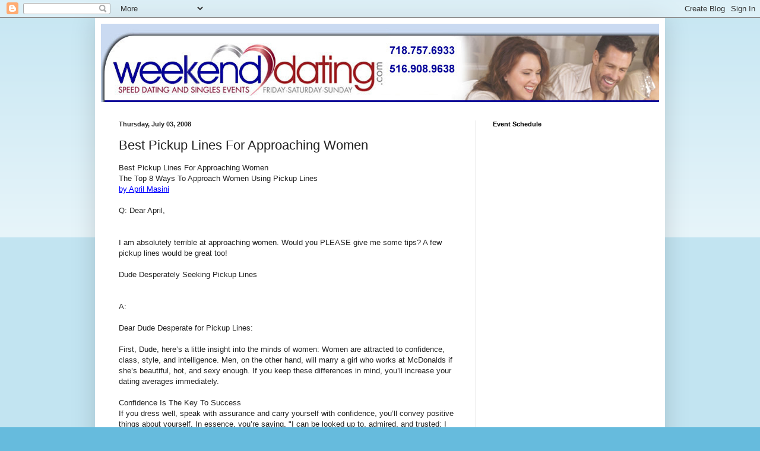

--- FILE ---
content_type: text/html; charset=utf-8
request_url: https://www.google.com/recaptcha/api2/aframe
body_size: 267
content:
<!DOCTYPE HTML><html><head><meta http-equiv="content-type" content="text/html; charset=UTF-8"></head><body><script nonce="bdRpODmVreYN4C-11H1CJQ">/** Anti-fraud and anti-abuse applications only. See google.com/recaptcha */ try{var clients={'sodar':'https://pagead2.googlesyndication.com/pagead/sodar?'};window.addEventListener("message",function(a){try{if(a.source===window.parent){var b=JSON.parse(a.data);var c=clients[b['id']];if(c){var d=document.createElement('img');d.src=c+b['params']+'&rc='+(localStorage.getItem("rc::a")?sessionStorage.getItem("rc::b"):"");window.document.body.appendChild(d);sessionStorage.setItem("rc::e",parseInt(sessionStorage.getItem("rc::e")||0)+1);localStorage.setItem("rc::h",'1769498000834');}}}catch(b){}});window.parent.postMessage("_grecaptcha_ready", "*");}catch(b){}</script></body></html>